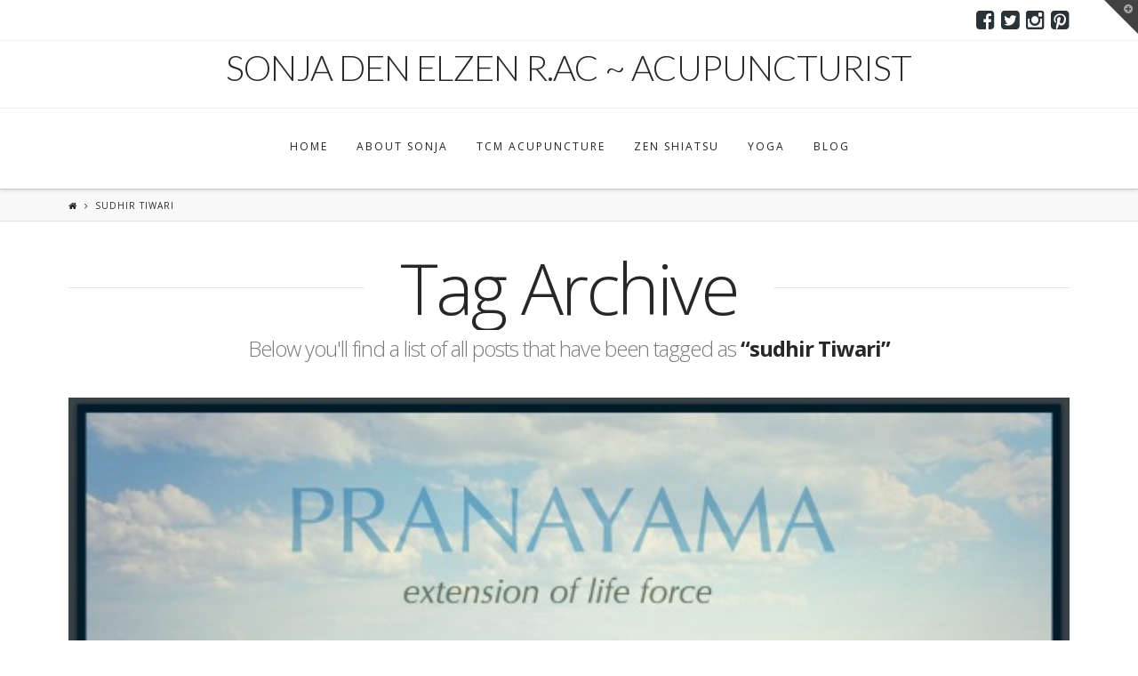

--- FILE ---
content_type: text/html; charset=UTF-8
request_url: https://sonjadenelzen.com/tag/sudhir-tiwari-2/
body_size: 12148
content:





<!DOCTYPE html>
<!--[if IE 9]><html class="no-js ie9" lang="en-US"><![endif]-->
<!--[if gt IE 9]><!--><html class="no-js" lang="en-US"><!--<![endif]-->

<head>
  
<meta charset="UTF-8">
<meta name="viewport" content="width=device-width, initial-scale=1.0">
<title>Sudhir Tiwari | Sonja den Elzen R.Ac ~ Acupuncturist</title>
<link rel="pingback" href="https://sonjadenelzen.com/xmlrpc.php"><meta name='robots' content='max-image-preview:large' />

<!-- All in One SEO Pack 2.2.7.2 by Michael Torbert of Semper Fi Web Design[262,321] -->
<meta name="keywords" itemprop="keywords" content="asana,pranayama,retreats,sudhir tiwari,yoga" />

<link rel="canonical" href="https://sonjadenelzen.com/tag/sudhir-tiwari-2/" />
<!-- /all in one seo pack -->
<link rel='dns-prefetch' href='//assets.pinterest.com' />
<link rel='dns-prefetch' href='//d2oh4tlt9mrke9.cloudfront.net' />
<link rel='dns-prefetch' href='//fonts.googleapis.com' />
<link rel="alternate" type="application/rss+xml" title="Sonja den Elzen R.Ac ~ Acupuncturist &raquo; Feed" href="https://sonjadenelzen.com/feed/" />
<link rel="alternate" type="application/rss+xml" title="Sonja den Elzen R.Ac ~ Acupuncturist &raquo; Comments Feed" href="https://sonjadenelzen.com/comments/feed/" />
<link rel="alternate" type="application/rss+xml" title="Sonja den Elzen R.Ac ~ Acupuncturist &raquo; sudhir Tiwari Tag Feed" href="https://sonjadenelzen.com/tag/sudhir-tiwari-2/feed/" />
<script type="text/javascript">
/* <![CDATA[ */
window._wpemojiSettings = {"baseUrl":"https:\/\/s.w.org\/images\/core\/emoji\/14.0.0\/72x72\/","ext":".png","svgUrl":"https:\/\/s.w.org\/images\/core\/emoji\/14.0.0\/svg\/","svgExt":".svg","source":{"concatemoji":"https:\/\/sonjadenelzen.com\/wp-includes\/js\/wp-emoji-release.min.js?ver=6.4.7"}};
/*! This file is auto-generated */
!function(i,n){var o,s,e;function c(e){try{var t={supportTests:e,timestamp:(new Date).valueOf()};sessionStorage.setItem(o,JSON.stringify(t))}catch(e){}}function p(e,t,n){e.clearRect(0,0,e.canvas.width,e.canvas.height),e.fillText(t,0,0);var t=new Uint32Array(e.getImageData(0,0,e.canvas.width,e.canvas.height).data),r=(e.clearRect(0,0,e.canvas.width,e.canvas.height),e.fillText(n,0,0),new Uint32Array(e.getImageData(0,0,e.canvas.width,e.canvas.height).data));return t.every(function(e,t){return e===r[t]})}function u(e,t,n){switch(t){case"flag":return n(e,"\ud83c\udff3\ufe0f\u200d\u26a7\ufe0f","\ud83c\udff3\ufe0f\u200b\u26a7\ufe0f")?!1:!n(e,"\ud83c\uddfa\ud83c\uddf3","\ud83c\uddfa\u200b\ud83c\uddf3")&&!n(e,"\ud83c\udff4\udb40\udc67\udb40\udc62\udb40\udc65\udb40\udc6e\udb40\udc67\udb40\udc7f","\ud83c\udff4\u200b\udb40\udc67\u200b\udb40\udc62\u200b\udb40\udc65\u200b\udb40\udc6e\u200b\udb40\udc67\u200b\udb40\udc7f");case"emoji":return!n(e,"\ud83e\udef1\ud83c\udffb\u200d\ud83e\udef2\ud83c\udfff","\ud83e\udef1\ud83c\udffb\u200b\ud83e\udef2\ud83c\udfff")}return!1}function f(e,t,n){var r="undefined"!=typeof WorkerGlobalScope&&self instanceof WorkerGlobalScope?new OffscreenCanvas(300,150):i.createElement("canvas"),a=r.getContext("2d",{willReadFrequently:!0}),o=(a.textBaseline="top",a.font="600 32px Arial",{});return e.forEach(function(e){o[e]=t(a,e,n)}),o}function t(e){var t=i.createElement("script");t.src=e,t.defer=!0,i.head.appendChild(t)}"undefined"!=typeof Promise&&(o="wpEmojiSettingsSupports",s=["flag","emoji"],n.supports={everything:!0,everythingExceptFlag:!0},e=new Promise(function(e){i.addEventListener("DOMContentLoaded",e,{once:!0})}),new Promise(function(t){var n=function(){try{var e=JSON.parse(sessionStorage.getItem(o));if("object"==typeof e&&"number"==typeof e.timestamp&&(new Date).valueOf()<e.timestamp+604800&&"object"==typeof e.supportTests)return e.supportTests}catch(e){}return null}();if(!n){if("undefined"!=typeof Worker&&"undefined"!=typeof OffscreenCanvas&&"undefined"!=typeof URL&&URL.createObjectURL&&"undefined"!=typeof Blob)try{var e="postMessage("+f.toString()+"("+[JSON.stringify(s),u.toString(),p.toString()].join(",")+"));",r=new Blob([e],{type:"text/javascript"}),a=new Worker(URL.createObjectURL(r),{name:"wpTestEmojiSupports"});return void(a.onmessage=function(e){c(n=e.data),a.terminate(),t(n)})}catch(e){}c(n=f(s,u,p))}t(n)}).then(function(e){for(var t in e)n.supports[t]=e[t],n.supports.everything=n.supports.everything&&n.supports[t],"flag"!==t&&(n.supports.everythingExceptFlag=n.supports.everythingExceptFlag&&n.supports[t]);n.supports.everythingExceptFlag=n.supports.everythingExceptFlag&&!n.supports.flag,n.DOMReady=!1,n.readyCallback=function(){n.DOMReady=!0}}).then(function(){return e}).then(function(){var e;n.supports.everything||(n.readyCallback(),(e=n.source||{}).concatemoji?t(e.concatemoji):e.wpemoji&&e.twemoji&&(t(e.twemoji),t(e.wpemoji)))}))}((window,document),window._wpemojiSettings);
/* ]]> */
</script>
<link rel='stylesheet' id='pinterest-pin-it-button-plugin-styles-css' href='https://sonjadenelzen.com/wp-content/plugins/pinterest-pin-it-button/css/public.css?ver=2.1.0.1' type='text/css' media='all' />
<style id='wp-emoji-styles-inline-css' type='text/css'>

	img.wp-smiley, img.emoji {
		display: inline !important;
		border: none !important;
		box-shadow: none !important;
		height: 1em !important;
		width: 1em !important;
		margin: 0 0.07em !important;
		vertical-align: -0.1em !important;
		background: none !important;
		padding: 0 !important;
	}
</style>
<link rel='stylesheet' id='wp-block-library-css' href='https://sonjadenelzen.com/wp-includes/css/dist/block-library/style.min.css?ver=6.4.7' type='text/css' media='all' />
<style id='classic-theme-styles-inline-css' type='text/css'>
/*! This file is auto-generated */
.wp-block-button__link{color:#fff;background-color:#32373c;border-radius:9999px;box-shadow:none;text-decoration:none;padding:calc(.667em + 2px) calc(1.333em + 2px);font-size:1.125em}.wp-block-file__button{background:#32373c;color:#fff;text-decoration:none}
</style>
<style id='global-styles-inline-css' type='text/css'>
body{--wp--preset--color--black: #000000;--wp--preset--color--cyan-bluish-gray: #abb8c3;--wp--preset--color--white: #ffffff;--wp--preset--color--pale-pink: #f78da7;--wp--preset--color--vivid-red: #cf2e2e;--wp--preset--color--luminous-vivid-orange: #ff6900;--wp--preset--color--luminous-vivid-amber: #fcb900;--wp--preset--color--light-green-cyan: #7bdcb5;--wp--preset--color--vivid-green-cyan: #00d084;--wp--preset--color--pale-cyan-blue: #8ed1fc;--wp--preset--color--vivid-cyan-blue: #0693e3;--wp--preset--color--vivid-purple: #9b51e0;--wp--preset--gradient--vivid-cyan-blue-to-vivid-purple: linear-gradient(135deg,rgba(6,147,227,1) 0%,rgb(155,81,224) 100%);--wp--preset--gradient--light-green-cyan-to-vivid-green-cyan: linear-gradient(135deg,rgb(122,220,180) 0%,rgb(0,208,130) 100%);--wp--preset--gradient--luminous-vivid-amber-to-luminous-vivid-orange: linear-gradient(135deg,rgba(252,185,0,1) 0%,rgba(255,105,0,1) 100%);--wp--preset--gradient--luminous-vivid-orange-to-vivid-red: linear-gradient(135deg,rgba(255,105,0,1) 0%,rgb(207,46,46) 100%);--wp--preset--gradient--very-light-gray-to-cyan-bluish-gray: linear-gradient(135deg,rgb(238,238,238) 0%,rgb(169,184,195) 100%);--wp--preset--gradient--cool-to-warm-spectrum: linear-gradient(135deg,rgb(74,234,220) 0%,rgb(151,120,209) 20%,rgb(207,42,186) 40%,rgb(238,44,130) 60%,rgb(251,105,98) 80%,rgb(254,248,76) 100%);--wp--preset--gradient--blush-light-purple: linear-gradient(135deg,rgb(255,206,236) 0%,rgb(152,150,240) 100%);--wp--preset--gradient--blush-bordeaux: linear-gradient(135deg,rgb(254,205,165) 0%,rgb(254,45,45) 50%,rgb(107,0,62) 100%);--wp--preset--gradient--luminous-dusk: linear-gradient(135deg,rgb(255,203,112) 0%,rgb(199,81,192) 50%,rgb(65,88,208) 100%);--wp--preset--gradient--pale-ocean: linear-gradient(135deg,rgb(255,245,203) 0%,rgb(182,227,212) 50%,rgb(51,167,181) 100%);--wp--preset--gradient--electric-grass: linear-gradient(135deg,rgb(202,248,128) 0%,rgb(113,206,126) 100%);--wp--preset--gradient--midnight: linear-gradient(135deg,rgb(2,3,129) 0%,rgb(40,116,252) 100%);--wp--preset--font-size--small: 13px;--wp--preset--font-size--medium: 20px;--wp--preset--font-size--large: 36px;--wp--preset--font-size--x-large: 42px;--wp--preset--spacing--20: 0.44rem;--wp--preset--spacing--30: 0.67rem;--wp--preset--spacing--40: 1rem;--wp--preset--spacing--50: 1.5rem;--wp--preset--spacing--60: 2.25rem;--wp--preset--spacing--70: 3.38rem;--wp--preset--spacing--80: 5.06rem;--wp--preset--shadow--natural: 6px 6px 9px rgba(0, 0, 0, 0.2);--wp--preset--shadow--deep: 12px 12px 50px rgba(0, 0, 0, 0.4);--wp--preset--shadow--sharp: 6px 6px 0px rgba(0, 0, 0, 0.2);--wp--preset--shadow--outlined: 6px 6px 0px -3px rgba(255, 255, 255, 1), 6px 6px rgba(0, 0, 0, 1);--wp--preset--shadow--crisp: 6px 6px 0px rgba(0, 0, 0, 1);}:where(.is-layout-flex){gap: 0.5em;}:where(.is-layout-grid){gap: 0.5em;}body .is-layout-flow > .alignleft{float: left;margin-inline-start: 0;margin-inline-end: 2em;}body .is-layout-flow > .alignright{float: right;margin-inline-start: 2em;margin-inline-end: 0;}body .is-layout-flow > .aligncenter{margin-left: auto !important;margin-right: auto !important;}body .is-layout-constrained > .alignleft{float: left;margin-inline-start: 0;margin-inline-end: 2em;}body .is-layout-constrained > .alignright{float: right;margin-inline-start: 2em;margin-inline-end: 0;}body .is-layout-constrained > .aligncenter{margin-left: auto !important;margin-right: auto !important;}body .is-layout-constrained > :where(:not(.alignleft):not(.alignright):not(.alignfull)){max-width: var(--wp--style--global--content-size);margin-left: auto !important;margin-right: auto !important;}body .is-layout-constrained > .alignwide{max-width: var(--wp--style--global--wide-size);}body .is-layout-flex{display: flex;}body .is-layout-flex{flex-wrap: wrap;align-items: center;}body .is-layout-flex > *{margin: 0;}body .is-layout-grid{display: grid;}body .is-layout-grid > *{margin: 0;}:where(.wp-block-columns.is-layout-flex){gap: 2em;}:where(.wp-block-columns.is-layout-grid){gap: 2em;}:where(.wp-block-post-template.is-layout-flex){gap: 1.25em;}:where(.wp-block-post-template.is-layout-grid){gap: 1.25em;}.has-black-color{color: var(--wp--preset--color--black) !important;}.has-cyan-bluish-gray-color{color: var(--wp--preset--color--cyan-bluish-gray) !important;}.has-white-color{color: var(--wp--preset--color--white) !important;}.has-pale-pink-color{color: var(--wp--preset--color--pale-pink) !important;}.has-vivid-red-color{color: var(--wp--preset--color--vivid-red) !important;}.has-luminous-vivid-orange-color{color: var(--wp--preset--color--luminous-vivid-orange) !important;}.has-luminous-vivid-amber-color{color: var(--wp--preset--color--luminous-vivid-amber) !important;}.has-light-green-cyan-color{color: var(--wp--preset--color--light-green-cyan) !important;}.has-vivid-green-cyan-color{color: var(--wp--preset--color--vivid-green-cyan) !important;}.has-pale-cyan-blue-color{color: var(--wp--preset--color--pale-cyan-blue) !important;}.has-vivid-cyan-blue-color{color: var(--wp--preset--color--vivid-cyan-blue) !important;}.has-vivid-purple-color{color: var(--wp--preset--color--vivid-purple) !important;}.has-black-background-color{background-color: var(--wp--preset--color--black) !important;}.has-cyan-bluish-gray-background-color{background-color: var(--wp--preset--color--cyan-bluish-gray) !important;}.has-white-background-color{background-color: var(--wp--preset--color--white) !important;}.has-pale-pink-background-color{background-color: var(--wp--preset--color--pale-pink) !important;}.has-vivid-red-background-color{background-color: var(--wp--preset--color--vivid-red) !important;}.has-luminous-vivid-orange-background-color{background-color: var(--wp--preset--color--luminous-vivid-orange) !important;}.has-luminous-vivid-amber-background-color{background-color: var(--wp--preset--color--luminous-vivid-amber) !important;}.has-light-green-cyan-background-color{background-color: var(--wp--preset--color--light-green-cyan) !important;}.has-vivid-green-cyan-background-color{background-color: var(--wp--preset--color--vivid-green-cyan) !important;}.has-pale-cyan-blue-background-color{background-color: var(--wp--preset--color--pale-cyan-blue) !important;}.has-vivid-cyan-blue-background-color{background-color: var(--wp--preset--color--vivid-cyan-blue) !important;}.has-vivid-purple-background-color{background-color: var(--wp--preset--color--vivid-purple) !important;}.has-black-border-color{border-color: var(--wp--preset--color--black) !important;}.has-cyan-bluish-gray-border-color{border-color: var(--wp--preset--color--cyan-bluish-gray) !important;}.has-white-border-color{border-color: var(--wp--preset--color--white) !important;}.has-pale-pink-border-color{border-color: var(--wp--preset--color--pale-pink) !important;}.has-vivid-red-border-color{border-color: var(--wp--preset--color--vivid-red) !important;}.has-luminous-vivid-orange-border-color{border-color: var(--wp--preset--color--luminous-vivid-orange) !important;}.has-luminous-vivid-amber-border-color{border-color: var(--wp--preset--color--luminous-vivid-amber) !important;}.has-light-green-cyan-border-color{border-color: var(--wp--preset--color--light-green-cyan) !important;}.has-vivid-green-cyan-border-color{border-color: var(--wp--preset--color--vivid-green-cyan) !important;}.has-pale-cyan-blue-border-color{border-color: var(--wp--preset--color--pale-cyan-blue) !important;}.has-vivid-cyan-blue-border-color{border-color: var(--wp--preset--color--vivid-cyan-blue) !important;}.has-vivid-purple-border-color{border-color: var(--wp--preset--color--vivid-purple) !important;}.has-vivid-cyan-blue-to-vivid-purple-gradient-background{background: var(--wp--preset--gradient--vivid-cyan-blue-to-vivid-purple) !important;}.has-light-green-cyan-to-vivid-green-cyan-gradient-background{background: var(--wp--preset--gradient--light-green-cyan-to-vivid-green-cyan) !important;}.has-luminous-vivid-amber-to-luminous-vivid-orange-gradient-background{background: var(--wp--preset--gradient--luminous-vivid-amber-to-luminous-vivid-orange) !important;}.has-luminous-vivid-orange-to-vivid-red-gradient-background{background: var(--wp--preset--gradient--luminous-vivid-orange-to-vivid-red) !important;}.has-very-light-gray-to-cyan-bluish-gray-gradient-background{background: var(--wp--preset--gradient--very-light-gray-to-cyan-bluish-gray) !important;}.has-cool-to-warm-spectrum-gradient-background{background: var(--wp--preset--gradient--cool-to-warm-spectrum) !important;}.has-blush-light-purple-gradient-background{background: var(--wp--preset--gradient--blush-light-purple) !important;}.has-blush-bordeaux-gradient-background{background: var(--wp--preset--gradient--blush-bordeaux) !important;}.has-luminous-dusk-gradient-background{background: var(--wp--preset--gradient--luminous-dusk) !important;}.has-pale-ocean-gradient-background{background: var(--wp--preset--gradient--pale-ocean) !important;}.has-electric-grass-gradient-background{background: var(--wp--preset--gradient--electric-grass) !important;}.has-midnight-gradient-background{background: var(--wp--preset--gradient--midnight) !important;}.has-small-font-size{font-size: var(--wp--preset--font-size--small) !important;}.has-medium-font-size{font-size: var(--wp--preset--font-size--medium) !important;}.has-large-font-size{font-size: var(--wp--preset--font-size--large) !important;}.has-x-large-font-size{font-size: var(--wp--preset--font-size--x-large) !important;}
.wp-block-navigation a:where(:not(.wp-element-button)){color: inherit;}
:where(.wp-block-post-template.is-layout-flex){gap: 1.25em;}:where(.wp-block-post-template.is-layout-grid){gap: 1.25em;}
:where(.wp-block-columns.is-layout-flex){gap: 2em;}:where(.wp-block-columns.is-layout-grid){gap: 2em;}
.wp-block-pullquote{font-size: 1.5em;line-height: 1.6;}
</style>
<link rel='stylesheet' id='abg-rp-style-css' href='https://sonjadenelzen.com/wp-content/plugins/abg-rich-pins/css/abg-rp-style.css?ver=6.4.7' type='text/css' media='all' />
<link rel='stylesheet' id='cptch_stylesheet-css' href='https://sonjadenelzen.com/wp-content/plugins/captcha/css/style.css?ver=6.4.7' type='text/css' media='all' />
<link rel='stylesheet' id='pdf-buttons-css' href='https://sonjadenelzen.com/wp-content/plugins/pdfcatalog/buttons.css?ver=6.4.7' type='text/css' media='all' />
<link rel='stylesheet' id='pinterestRSScss-css' href='https://sonjadenelzen.com/wp-content/plugins/pinterest-rss-widget/style.css?ver=6.4.7' type='text/css' media='all' />
<link rel='stylesheet' id='x-child-css' href='https://sonjadenelzen.com/wp-content/themes/x-child-integrity-light/style.css?ver=4.0.6' type='text/css' media='all' />
<link rel='stylesheet' id='x-woocommerce-css' href='https://sonjadenelzen.com/wp-content/themes/x/framework/css/site/woocommerce/integrity-light.css?ver=4.0.6' type='text/css' media='all' />
<link rel='stylesheet' id='x-font-custom-css' href='//fonts.googleapis.com/css?family=Open+Sans%3A300%2C300italic%2C700%2C700italic%7COpen+Sans%3A400%7COpen+Sans%3A300%7CLato%3A300&#038;subset=latin%2Clatin-ext&#038;ver=4.0.6' type='text/css' media='all' />
<script type="text/javascript" src="https://sonjadenelzen.com/wp-includes/js/jquery/jquery.min.js?ver=3.7.1" id="jquery-core-js"></script>
<script type="text/javascript" src="https://sonjadenelzen.com/wp-includes/js/jquery/jquery-migrate.min.js?ver=3.4.1" id="jquery-migrate-js"></script>
<script type="text/javascript" src="https://sonjadenelzen.com/wp-content/plugins/pinterest-rss-widget/jquery.nailthumb.1.0.min.js?ver=6.4.7" id="pinterestRSSjs-js"></script>
<script type="text/javascript" id="wc-add-to-cart-js-extra">
/* <![CDATA[ */
var wc_add_to_cart_params = {"ajax_url":"\/wp-admin\/admin-ajax.php","wc_ajax_url":"\/tag\/sudhir-tiwari-2\/?wc-ajax=%%endpoint%%","i18n_view_cart":"View Cart","cart_url":"https:\/\/sonjadenelzen.com\/cart\/","is_cart":"","cart_redirect_after_add":"yes"};
/* ]]> */
</script>
<script type="text/javascript" src="//sonjadenelzen.com/wp-content/plugins/woocommerce/assets/js/frontend/add-to-cart.min.js?ver=2.5.5" id="wc-add-to-cart-js"></script>
<script type="text/javascript" src="https://sonjadenelzen.com/wp-content/plugins/js_composer/assets/js/vendors/woocommerce-add-to-cart.js?ver=4.6.1" id="vc_woocommerce-add-to-cart-js-js"></script>
<script type="text/javascript" src="https://sonjadenelzen.com/wp-content/themes/x/framework/js/dist/site/x-head.min.js?ver=4.0.6" id="x-site-head-js"></script>
<script type="text/javascript" src="https://sonjadenelzen.com/wp-content/plugins/x-shortcodes/js/dist/site/x-shortcodes-head.min.js?ver=3.0.4" id="x-shortcodes-site-head-js"></script>
<script type="text/javascript" src="https://sonjadenelzen.com/wp-content/plugins/abg-rich-pins/js/abg-rich-pins.js?ver=6.4.7" id="abg-rp-script-js"></script>
<link rel="https://api.w.org/" href="https://sonjadenelzen.com/wp-json/" /><link rel="alternate" type="application/json" href="https://sonjadenelzen.com/wp-json/wp/v2/tags/293" /><meta property="og:site_name" content="Sonja den Elzen R.Ac ~ Acupuncturist"><meta property="og:title" content="Finding My Center Through Pranayama"><meta property="og:description" content="peace in our bodies, peace in our minds, peace in our spirits"><meta property="og:image" content="https://sonjadenelzen.com/wp-content/uploads/2014/10/pranayama-benefits.jpg"><meta property="og:url" content="https://sonjadenelzen.com/finding-my-center-through-pranayama/"><meta property="og:type" content="website"><meta property="og:site_name" content="Zen Nomad" />
<meta name="generator" content="Powered by Visual Composer - drag and drop page builder for WordPress."/>
<!--[if IE 8]><link rel="stylesheet" type="text/css" href="https://sonjadenelzen.com/wp-content/plugins/js_composer/assets/css/vc-ie8.css" media="screen"><![endif]-->
<!-- BEGIN GADWP v4.9.3.2 Universal Tracking - https://deconf.com/google-analytics-dashboard-wordpress/ -->
<script>
  (function(i,s,o,g,r,a,m){i['GoogleAnalyticsObject']=r;i[r]=i[r]||function(){
  (i[r].q=i[r].q||[]).push(arguments)},i[r].l=1*new Date();a=s.createElement(o),
  m=s.getElementsByTagName(o)[0];a.async=1;a.src=g;m.parentNode.insertBefore(a,m)
  })(window,document,'script','//www.google-analytics.com/analytics.js','ga');
  ga('create', 'UA-69801366-1', 'auto');
  ga('send', 'pageview');
</script>

<!-- END GADWP Universal Tracking -->

<noscript><style> .wpb_animate_when_almost_visible { opacity: 1; }</style></noscript><style id="x-customizer-css-output" type="text/css">a,h1 a:hover,h2 a:hover,h3 a:hover,h4 a:hover,h5 a:hover,h6 a:hover,.x-topbar .p-info a:hover,.x-breadcrumb-wrap a:hover,.widget ul li a:hover,.widget ol li a:hover,.widget.widget_text ul li a,.widget.widget_text ol li a,.widget_nav_menu .current-menu-item > a,.x-widgetbar .widget ul li a:hover,.x-accordion-heading .x-accordion-toggle:hover,.x-comment-author a:hover,.x-comment-time:hover,.x-recent-posts a:hover .h-recent-posts{color:#293337;}a:hover,.widget.widget_text ul li a:hover,.widget.widget_text ol li a:hover,.x-twitter-widget ul li a:hover{color:#bbbbbb;}.woocommerce .price > .amount,.woocommerce .price > ins > .amount,.woocommerce-page .price > .amount,.woocommerce-page .price > ins > .amount,.woocommerce .star-rating:before,.woocommerce-page .star-rating:before,.woocommerce .star-rating span:before,.woocommerce-page .star-rating span:before,.woocommerce li.product .entry-header h3 a:hover,.woocommerce-page li.product .entry-header h3 a:hover{color:#293337;}.rev_slider_wrapper,a.x-img-thumbnail:hover,.x-slider-container.below,.page-template-template-blank-3-php .x-slider-container.above,.page-template-template-blank-6-php .x-slider-container.above{border-color:#293337;}.entry-thumb:before,.pagination span.current,.flex-direction-nav a,.flex-control-nav a:hover,.flex-control-nav a.flex-active,.mejs-time-current,.x-dropcap,.x-skill-bar .bar,.x-pricing-column.featured h2,.h-comments-title small,.x-entry-share .x-share:hover,.x-highlight,.x-recent-posts .x-recent-posts-img:after{background-color:#293337;}.woocommerce .onsale,.woocommerce-page .onsale,.widget_price_filter .ui-slider .ui-slider-range{background-color:#293337;}.x-nav-tabs > .active > a,.x-nav-tabs > .active > a:hover{box-shadow:inset 0 3px 0 0 #293337;}.x-main{width:69.536945%;}.x-sidebar{width:25.536945%;}.x-topbar .p-info,.x-topbar .p-info a,.x-navbar .desktop .x-nav > li > a,.x-navbar .desktop .sub-menu a,.x-navbar .mobile .x-nav li > a,.x-breadcrumb-wrap a,.x-breadcrumbs .delimiter{color:#212121;}.x-navbar .desktop .x-nav > li > a:hover,.x-navbar .desktop .x-nav > .x-active > a,.x-navbar .desktop .x-nav > .current-menu-item > a,.x-navbar .desktop .sub-menu a:hover,.x-navbar .desktop .sub-menu .x-active > a,.x-navbar .desktop .sub-menu .current-menu-item > a,.x-navbar .desktop .x-nav .x-megamenu > .sub-menu > li > a,.x-navbar .mobile .x-nav li > a:hover,.x-navbar .mobile .x-nav .x-active > a,.x-navbar .mobile .x-nav .current-menu-item > a{color:#a3a3a3;}.x-navbar .desktop .x-nav > li > a:hover,.x-navbar .desktop .x-nav > .x-active > a,.x-navbar .desktop .x-nav > .current-menu-item > a{box-shadow:inset 0 4px 0 0 #293337;}.x-navbar .desktop .x-nav > li > a{height:90px;padding-top:37px;}.x-navbar-fixed-top-active .x-navbar-wrap{margin-bottom:1px;}.x-navbar .desktop .x-nav > li ul{top:75px;;}.x-colophon.top,.x-colophon.bottom{border-top:1px solid #e0e0e0;border-top:1px solid rgba(0,0,0,0.085);background-color:transparent;box-shadow:inset 0 1px 0 0 rgba(255,255,255,0.8);}.x-comment-author,.x-comment-time,.comment-form-author label,.comment-form-email label,.comment-form-url label,.comment-form-rating label,.comment-form-comment label,.widget_calendar #wp-calendar caption,.widget.widget_rss li .rsswidget{font-family:Open Sans;font-weight:300;}.p-landmark-sub,.p-meta,input,button,select,textarea{font-family:Open Sans;}@media (max-width:979px){.x-navbar-fixed-top-active .x-navbar-wrap{margin-bottom:0;}.x-widgetbar{left:0;right:0;}}body{font-size:20px;font-style:normal;font-weight:300;background-color:#ffffff;}a:focus,select:focus,input[type="file"]:focus,input[type="radio"]:focus,input[type="submit"]:focus,input[type="checkbox"]:focus{outline:thin dotted #333;outline:5px auto #293337;outline-offset:-1px;}h1,h2,h3,h4,h5,h6,.h1,.h2,.h3,.h4,.h5,.h6{font-style:normal;font-weight:300;letter-spacing:-1px;}.w-h{font-weight:300 !important;}.x-container.width{width:88%;}.x-container.max{max-width:1200px;}.x-main.full{float:none;display:block;width:auto;}@media (max-width:979px){.x-main.full,.x-main.left,.x-main.right,.x-sidebar.left,.x-sidebar.right{float:none;display:block;width:auto !important;}}.entry-header,.entry-content{font-size:20px;}.x-brand{font-style:normal;font-weight:300;letter-spacing:-1px;text-transform:uppercase;}.x-brand img{width:250px;}body,input,button,select,textarea{font-family:"Open Sans","Helvetica Neue",Helvetica,sans-serif;}h1,h2,h3,h4,h5,h6,.h1,.h2,.h3,.h4,.h5,.h6{font-family:"Open Sans","Helvetica Neue",Helvetica,sans-serif;}.x-brand{font-family:"Lato","Helvetica Neue",Helvetica,sans-serif;}.x-navbar .x-nav > li > a{font-family:"Open Sans","Helvetica Neue",Helvetica,sans-serif;}.x-btn-widgetbar{border-top-color:#424242;border-right-color:#424242;}.x-btn-widgetbar:hover{border-top-color:#848484;border-right-color:#848484;}.x-navbar{font-size:12px;}body.x-navbar-fixed-top-active .x-navbar-wrap{height:90px;}.x-navbar-inner{min-height:90px;}.x-logobar-inner{padding-top:10px;padding-bottom:20px;}.x-brand{font-size:40px;font-size:4rem;}.x-navbar .x-brand{margin-top:22px;}.x-navbar .x-nav-wrap .x-nav > li > a{font-style:normal;font-weight:400;letter-spacing:2px;text-transform:uppercase;}.x-navbar .desktop .x-nav > li > a:not(.x-btn-navbar-woocommerce){padding-left:17px;padding-right:17px;}.x-navbar .desktop .x-nav > li > a > span{margin-right:-2px;}.x-btn-navbar{margin-top:19px;;}.x-btn-navbar,.x-btn-navbar.collapsed{font-size:24px;}@media (max-width:979px){body.x-navbar-fixed-top-active .x-navbar-wrap{height:auto;}}.x-btn,.button,[type="submit"]{color:#fff;border-color:#052833;background-color:#bbbbbb;margin-bottom:0.25em;text-shadow:0 0.075em 0.075em rgba(0,0,0,0.5);box-shadow:0 0.25em 0 0 #293337,0 4px 9px rgba(0,0,0,0.75);border-radius:0.25em;}.x-btn:hover,.button:hover,[type="submit"]:hover{color:#fff;border-color:#052833;background-color:#293337;margin-bottom:0.25em;text-shadow:0 0.075em 0.075em rgba(0,0,0,0.5);box-shadow:0 0.25em 0 0 #bbbbbb,0 4px 9px rgba(0,0,0,0.75);}.x-btn.x-btn-real,.x-btn.x-btn-real:hover{margin-bottom:0.25em;text-shadow:0 0.075em 0.075em rgba(0,0,0,0.65);}.x-btn.x-btn-real{box-shadow:0 0.25em 0 0 #293337,0 4px 9px rgba(0,0,0,0.75);}.x-btn.x-btn-real:hover{box-shadow:0 0.25em 0 0 #bbbbbb,0 4px 9px rgba(0,0,0,0.75);}.x-btn.x-btn-flat,.x-btn.x-btn-flat:hover{margin-bottom:0;text-shadow:0 0.075em 0.075em rgba(0,0,0,0.65);box-shadow:none;}.x-btn.x-btn-transparent,.x-btn.x-btn-transparent:hover{margin-bottom:0;border-width:3px;text-shadow:none;text-transform:uppercase;background-color:transparent;box-shadow:none;}.h-widget:before,.x-flickr-widget .h-widget:before,.x-dribbble-widget .h-widget:before{position:relative;font-weight:normal;font-style:normal;line-height:1;text-decoration:inherit;-webkit-font-smoothing:antialiased;speak:none;}.h-widget:before{padding-right:0.4em;font-family:"fontawesome";}.x-flickr-widget .h-widget:before,.x-dribbble-widget .h-widget:before{top:0.025em;padding-right:0.35em;font-family:"foundationsocial";font-size:0.785em;}.widget_archive .h-widget:before{content:"\f040";top:-0.045em;font-size:0.925em;}.widget_calendar .h-widget:before{content:"\f073";top:-0.0825em;font-size:0.85em;}.widget_categories .h-widget:before,.widget_product_categories .h-widget:before{content:"\f02e";font-size:0.95em;}.widget_nav_menu .h-widget:before,.widget_layered_nav .h-widget:before{content:"\f0c9";}.widget_meta .h-widget:before{content:"\f0fe";top:-0.065em;font-size:0.895em;}.widget_pages .h-widget:before{content:"\f0f6";top:-0.065em;font-size:0.85em;}.widget_recent_reviews .h-widget:before,.widget_recent_comments .h-widget:before{content:"\f086";top:-0.065em;font-size:0.895em;}.widget_recent_entries .h-widget:before{content:"\f02d";top:-0.045em;font-size:0.875em;}.widget_rss .h-widget:before{content:"\f09e";padding-right:0.2em;}.widget_search .h-widget:before,.widget_product_search .h-widget:before{content:"\f0a4";top:-0.075em;font-size:0.85em;}.widget_tag_cloud .h-widget:before,.widget_product_tag_cloud .h-widget:before{content:"\f02c";font-size:0.925em;}.widget_text .h-widget:before{content:"\f054";padding-right:0.4em;font-size:0.925em;}.x-dribbble-widget .h-widget:before{content:"\f009";}.x-flickr-widget .h-widget:before{content:"\f010";padding-right:0.35em;}.widget_best_sellers .h-widget:before{content:"\f091";top:-0.0975em;font-size:0.815em;}.widget_shopping_cart .h-widget:before{content:"\f07a";top:-0.05em;font-size:0.945em;}.widget_products .h-widget:before{content:"\f0f2";top:-0.05em;font-size:0.945em;}.widget_featured_products .h-widget:before{content:"\f0a3";}.widget_layered_nav_filters .h-widget:before{content:"\f046";top:1px;}.widget_onsale .h-widget:before{content:"\f02b";font-size:0.925em;}.widget_price_filter .h-widget:before{content:"\f0d6";font-size:1.025em;}.widget_random_products .h-widget:before{content:"\f074";font-size:0.925em;}.widget_recently_viewed_products .h-widget:before{content:"\f06e";}.widget_recent_products .h-widget:before{content:"\f08d";top:-0.035em;font-size:0.9em;}.widget_top_rated_products .h-widget:before{content:"\f075";top:-0.145em;font-size:0.885em;}.widget_best_sellers ul li a img,.widget_shopping_cart ul li a img,.widget_products ul li a img,.widget_featured_products ul li a img,.widget_onsale ul li a img,.widget_random_products ul li a img,.widget_recently_viewed_products ul li a img,.widget_recent_products ul li a img,.widget_recent_reviews ul li a img,.widget_top_rated_products ul li a img{float:right;margin-left:0.65em;margin-right:0;}</style>
    <style id="x-customizer-css-custom" type="text/css">
      .home-tab-img {
  display: block;
  margin-left: auto;
  margin-right: auto;
}
.collapse.in {
height: auto!important;
}

@media all and min-width:300px) {
	form#chimpy_popup_2 {
		top: 10%!important;
		z-index: 99999999999999;
	}
}


body .chimpy_popup_content #chimpy_popup_2 {
	top: 0%!important;
	z-index: 99999999999999999999999999999999999999999;
}

    </style>

  </head>

<body class="archive tag tag-sudhir-tiwari-2 tag-293 x-integrity x-integrity-light x-navbar-fixed-top-active x-full-width-layout-active x-full-width-active x-archive-standard-active wpb-js-composer js-comp-ver-4.6.1 vc_responsive x-v4_0_6 x-child-theme-active x-shortcodes-v3_0_4">

  
  <div id="top" class="site">

  
  
  <header class="masthead masthead-stacked" role="banner">
    

  <div class="x-topbar">
    <div class="x-topbar-inner x-container max width">
            <div class="x-social-global"><a href="https://www.facebook.com/SonjaYogaWellnessLifestyle" class="facebook" title="Facebook" target="_blank"><i class="x-icon-facebook-square" data-x-icon="&#xf082;"></i></a><a href="https://twitter.com/sonjadenelzen" class="twitter" title="Twitter" target="_blank"><i class="x-icon-twitter-square" data-x-icon="&#xf081;"></i></a><a href="http://instagram.com/sonjadenelzen" class="instagram" title="Instagram" target="_blank"><i class="x-icon-instagram" data-x-icon="&#xf16d;"></i></a><a href="http://pinterest.com/zennomad/" class="pinterest" title="Pinterest" target="_blank"><i class="x-icon-pinterest-square" data-x-icon="&#xf0d3;"></i></a></div>    </div>
  </div>

    

  <div class="x-logobar">
    <div class="x-logobar-inner">
      <div class="x-container max width">
        

<a href="https://sonjadenelzen.com/" class="x-brand text" title="peace in our bodies, peace in our minds, peace in our spirits">
  Sonja den Elzen R.Ac ~ Acupuncturist</a>      </div>
    </div>
  </div>

  <div class="x-navbar-wrap">
    <div class="x-navbar">
      <div class="x-navbar-inner">
        <div class="x-container max width">
          
<a href="#" class="x-btn-navbar collapsed" data-toggle="collapse" data-target=".x-nav-wrap.mobile">
  <i class="x-icon-bars" data-x-icon="&#xf0c9;"></i>
  <span class="visually-hidden">Navigation</span>
</a>

<nav class="x-nav-wrap desktop" role="navigation">
  <ul id="menu-main-navigation" class="x-nav"><li id="menu-item-8121" class="menu-item menu-item-type-post_type menu-item-object-page menu-item-home menu-item-8121"><a href="https://sonjadenelzen.com/"><span>Home</span></a></li>
<li id="menu-item-9914" class="menu-item menu-item-type-post_type menu-item-object-page menu-item-9914"><a href="https://sonjadenelzen.com/about/"><span>About Sonja</span></a></li>
<li id="menu-item-9900" class="menu-item menu-item-type-post_type menu-item-object-page menu-item-9900"><a href="https://sonjadenelzen.com/acupuncture/"><span>TCM Acupuncture</span></a></li>
<li id="menu-item-6902" class="menu-item menu-item-type-post_type menu-item-object-page menu-item-6902"><a href="https://sonjadenelzen.com/zen-shiatsu/"><span>Zen Shiatsu</span></a></li>
<li id="menu-item-9716" class="menu-item menu-item-type-post_type menu-item-object-page menu-item-9716"><a href="https://sonjadenelzen.com/yoga/"><span>Yoga</span></a></li>
<li id="menu-item-6911" class="menu-item menu-item-type-custom menu-item-object-custom menu-item-6911"><a title="Blog" href="http://sonjadenelzen.com/blog"><span>Blog</span></a></li>
</ul></nav>

<div class="x-nav-wrap mobile collapse">
  <ul id="menu-main-navigation-1" class="x-nav"><li class="menu-item menu-item-type-post_type menu-item-object-page menu-item-home menu-item-8121"><a href="https://sonjadenelzen.com/"><span>Home</span></a></li>
<li class="menu-item menu-item-type-post_type menu-item-object-page menu-item-9914"><a href="https://sonjadenelzen.com/about/"><span>About Sonja</span></a></li>
<li class="menu-item menu-item-type-post_type menu-item-object-page menu-item-9900"><a href="https://sonjadenelzen.com/acupuncture/"><span>TCM Acupuncture</span></a></li>
<li class="menu-item menu-item-type-post_type menu-item-object-page menu-item-6902"><a href="https://sonjadenelzen.com/zen-shiatsu/"><span>Zen Shiatsu</span></a></li>
<li class="menu-item menu-item-type-post_type menu-item-object-page menu-item-9716"><a href="https://sonjadenelzen.com/yoga/"><span>Yoga</span></a></li>
<li class="menu-item menu-item-type-custom menu-item-object-custom menu-item-6911"><a title="Blog" href="http://sonjadenelzen.com/blog"><span>Blog</span></a></li>
</ul></div>        </div>
      </div>
    </div>
  </div>

    
  
    <div class="x-breadcrumb-wrap">
      <div class="x-container max width">

        <div class="x-breadcrumbs"><a href="https://sonjadenelzen.com"><span class="home"><i class="x-icon-home" data-x-icon="&#xf015;"></i></span></a> <span class="delimiter"><i class="x-icon-angle-right" data-x-icon="&#xf105;"></i></span> <span class="current">sudhir Tiwari</span></div>
        
      </div>
    </div>

    </header>

    

  
  <header class="x-header-landmark x-container max width">
    <h1 class="h-landmark"><span>Tag Archive</span></h1>
    <p class="p-landmark-sub"><span>Below you'll find a list of all posts that have been tagged as <strong>&ldquo;sudhir Tiwari&rdquo;</strong></span></p>
  </header>


  <div class="x-container max width offset">
    <div class="x-main full" role="main">

      

            
<article id="post-8637" class="post-8637 post type-post status-publish format-standard has-post-thumbnail hentry category-downward-dog-studios category-meditation category-pranayama category-sudhir-tiwari category-teachers tag-asana tag-pranayama-2 tag-retreats tag-sudhir-tiwari-2 tag-yoga">
  <div class="entry-featured">
    <a href="https://sonjadenelzen.com/finding-my-center-through-pranayama/" class="entry-thumb" title="Permalink to: &quot;Finding My Center Through Pranayama&quot;"><img width="600" height="600" src="https://sonjadenelzen.com/wp-content/uploads/2014/10/pranayama-benefits.jpg" class="attachment-entry-fullwidth size-entry-fullwidth wp-post-image" alt="" decoding="async" fetchpriority="high" srcset="https://sonjadenelzen.com/wp-content/uploads/2014/10/pranayama-benefits.jpg 600w, https://sonjadenelzen.com/wp-content/uploads/2014/10/pranayama-benefits-150x150.jpg 150w, https://sonjadenelzen.com/wp-content/uploads/2014/10/pranayama-benefits-300x300.jpg 300w, https://sonjadenelzen.com/wp-content/uploads/2014/10/pranayama-benefits-100x100.jpg 100w" sizes="(max-width: 600px) 100vw, 600px" /></a>  </div>
  <div class="entry-wrap">
    
<header class="entry-header">
    <h2 class="entry-title">
    <a href="https://sonjadenelzen.com/finding-my-center-through-pranayama/" title="Permalink to: &quot;Finding My Center Through Pranayama&quot;">Finding My Center Through Pranayama</a>
  </h2>
    <p class="p-meta"><span><i class="x-icon-pencil" data-x-icon="&#xf040;"></i> zennomad</span><span><time class="entry-date" datetime="2014-10-17T02:18:12+00:00"><i class="x-icon-calendar" data-x-icon="&#xf073;"></i> October 17, 2014</time></span><span><a href="https://sonjadenelzen.com/category/downward-dog-studios/" title="View all posts in: &ldquo;Downward Dog Studios&rdquo;"><i class="x-icon-bookmark" data-x-icon="&#xf02e;"></i> Downward Dog Studios</a>, <a href="https://sonjadenelzen.com/category/meditation/" title="View all posts in: &ldquo;meditation&rdquo;"><i class="x-icon-bookmark" data-x-icon="&#xf02e;"></i> meditation</a>, <a href="https://sonjadenelzen.com/category/pranayama/" title="View all posts in: &ldquo;Pranayama&rdquo;"><i class="x-icon-bookmark" data-x-icon="&#xf02e;"></i> Pranayama</a>, <a href="https://sonjadenelzen.com/category/sudhir-tiwari/" title="View all posts in: &ldquo;Sudhir Tiwari&rdquo;"><i class="x-icon-bookmark" data-x-icon="&#xf02e;"></i> Sudhir Tiwari</a>, <a href="https://sonjadenelzen.com/category/teachers/" title="View all posts in: &ldquo;Teachers&rdquo;"><i class="x-icon-bookmark" data-x-icon="&#xf02e;"></i> Teachers</a></span><span><a href="https://sonjadenelzen.com/finding-my-center-through-pranayama/#comments" title="Leave a comment on: &ldquo;Finding My Center Through Pranayama&rdquo;" class="meta-comments"><i class="x-icon-comments" data-x-icon="&#xf086;"></i> 2 Comments</a></span></p></header>    


<div class="entry-content excerpt">


  <p>At the beginning of August, I attended a transformative pranayama retreat, hosted by my teachers Ron Reid and Marla Joy from Downward Dog Yoga Studio and taught by their pranayama teacher, Sudhir Tiwari. It included pranayama preparation techniques, which are called kriyas, pranayama techniques, meditations and lectures by Sudhir. Sudhir’s knowledge of Ayurveda, asana histories, sutras and pranayama was obvious &#8230; </p>
<div><a href="https://sonjadenelzen.com/finding-my-center-through-pranayama/" class="more-link">Read More</a></div>


</div>

  </div>
  
  <footer class="entry-footer cf">
    <a href="https://sonjadenelzen.com/tag/asana/" rel="tag">asana</a><a href="https://sonjadenelzen.com/tag/pranayama-2/" rel="tag">pranayama</a><a href="https://sonjadenelzen.com/tag/retreats/" rel="tag">Retreats</a><a href="https://sonjadenelzen.com/tag/sudhir-tiwari-2/" rel="tag">sudhir Tiwari</a><a href="https://sonjadenelzen.com/tag/yoga/" rel="tag">yoga</a>  </footer>
</article>      


    </div>

    


  </div>



  
  
    <div class="x-widgetbar collapse">
      <div class="x-widgetbar-inner">
        <div class="x-container max width">

          <div class="x-column x-md x-1-1 last"><div id="woocommerce_product_categories-2" class="widget woocommerce widget_product_categories"><h4 class="h-widget">Product Categories</h4><select name='product_cat' class='dropdown_product_cat'><option value=""  selected='selected'>Select a category</option>	<option class="level-0" value="body-care">Body Care</option>
	<option class="level-0" value="clothing">Clothing</option>
	<option class="level-1" value="hoodies">&nbsp;&nbsp;&nbsp;Hoodies</option>
	<option class="level-1" value="t-shirts">&nbsp;&nbsp;&nbsp;T-shirts</option>
	<option class="level-0" value="men">Men</option>
	<option class="level-1" value="yoga-pants-for-men">&nbsp;&nbsp;&nbsp;Yoga Pants for Men</option>
	<option class="level-1" value="mens-yoga-shorts">&nbsp;&nbsp;&nbsp;Yoga Shorts for Men</option>
	<option class="level-1" value="mens-yoga-tops">&nbsp;&nbsp;&nbsp;Yoga Tops for Men</option>
	<option class="level-0" value="mens">mens</option>
	<option class="level-1" value="pants-mens">&nbsp;&nbsp;&nbsp;pants</option>
	<option class="level-1" value="shorts-mens">&nbsp;&nbsp;&nbsp;shorts</option>
	<option class="level-1" value="tops-mens">&nbsp;&nbsp;&nbsp;tops</option>
	<option class="level-0" value="music">Music</option>
	<option class="level-1" value="albums">&nbsp;&nbsp;&nbsp;Albums</option>
	<option class="level-1" value="singles">&nbsp;&nbsp;&nbsp;Singles</option>
	<option class="level-0" value="posters">Posters</option>
	<option class="level-0" value="retreats-and-workshops">Retreats and Workshops</option>
	<option class="level-0" value="womens">womens</option>
	<option class="level-1" value="bra-tops">&nbsp;&nbsp;&nbsp;bra tops</option>
	<option class="level-1" value="capris-womens">&nbsp;&nbsp;&nbsp;capris</option>
	<option class="level-1" value="dresses-womens">&nbsp;&nbsp;&nbsp;dresses</option>
	<option class="level-1" value="pants-womens">&nbsp;&nbsp;&nbsp;pants</option>
	<option class="level-1" value="shorts-womens">&nbsp;&nbsp;&nbsp;shorts</option>
	<option class="level-1" value="tanks-womens">&nbsp;&nbsp;&nbsp;tanks</option>
	<option class="level-1" value="tops-womens">&nbsp;&nbsp;&nbsp;tops</option>
	<option class="level-0" value="yoga-lessons-2">Yoga Lessons</option>
	<option class="level-0" value="yoga-mats-accessories">Yoga Mats and Accessories</option>
	<option class="level-0" value="yoga-wear-for-women">Yoga Wear for Women</option>
	<option class="level-1" value="womens-yoga-accessories">&nbsp;&nbsp;&nbsp;Yoga Accessories</option>
	<option class="level-1" value="women-yoga-bra-top">&nbsp;&nbsp;&nbsp;Yoga Bra Tops</option>
	<option class="level-1" value="womens-yoga-capris">&nbsp;&nbsp;&nbsp;Yoga Capris</option>
	<option class="level-1" value="women-yoga-dresses">&nbsp;&nbsp;&nbsp;Yoga Dresses</option>
	<option class="level-1" value="yoga-pants-for-women">&nbsp;&nbsp;&nbsp;Yoga Pants for Women</option>
	<option class="level-1" value="womens-yoga-shorts">&nbsp;&nbsp;&nbsp;Yoga Shorts</option>
	<option class="level-1" value="womens-yoga-tank">&nbsp;&nbsp;&nbsp;Yoga Tank Tops</option>
	<option class="level-1" value="yoga-tops-for-women">&nbsp;&nbsp;&nbsp;Yoga Tops for Women</option>
	<option class="level-0" value="zen-shiatsu-treaments">Zen Shiatsu Treaments</option>
</select></div><div id="woocommerce_widget_cart-3" class="widget woocommerce widget_shopping_cart"><h4 class="h-widget">Cart</h4><div class="widget_shopping_cart_content"></div></div><div id="woocommerce_product_search-2" class="widget woocommerce widget_product_search"><h4 class="h-widget">Search Products</h4>
<form role="search" method="get" class="woocommerce-product-search" action="https://sonjadenelzen.com/">
	<label class="screen-reader-text" for="woocommerce-product-search-field">Search for:</label>
	<input type="search" id="woocommerce-product-search-field" class="search-field" placeholder="Search Products&hellip;" value="" name="s" title="Search for:" />
	<input type="submit" value="Search" />
	<input type="hidden" name="post_type" value="product" />
</form>
</div></div>
        </div>
      </div>
    </div>

    <a href="#" class="x-btn-widgetbar collapsed" data-toggle="collapse" data-target=".x-widgetbar">
      <i class="x-icon-plus-circle" data-x-icon="&#xf055;"><span class="visually-hidden">Toggle the Widgetbar</span></i>
    </a>

    

  <a class="x-scroll-top right fade" href="#top" title="Back to Top">
    <i class="x-icon-angle-up" data-x-icon="&#xf106;"></i>
  </a>

  <script>

  jQuery(document).ready(function($) {

    var windowObj            = $(window);
    var body                 = $('body');
    var bodyOffsetBottom     = windowObj.scrollBottom();             // 1
    var bodyHeightAdjustment = body.height() - bodyOffsetBottom;     // 2
    var bodyHeightAdjusted   = body.height() - bodyHeightAdjustment; // 3
    var scrollTopAnchor      = $('.x-scroll-top');

    function sizingUpdate(){
      var bodyOffsetTop = windowObj.scrollTop();
      if ( bodyOffsetTop > ( bodyHeightAdjusted * 0.25 ) ) {
        scrollTopAnchor.addClass('in');
      } else {
        scrollTopAnchor.removeClass('in');
      }
    }

    windowObj.bind('scroll', sizingUpdate).resize(sizingUpdate);
    sizingUpdate();

    scrollTopAnchor.click(function(){
      $('html,body').animate({ scrollTop: 0 }, 850, 'easeInOutExpo');
      return false;
    });

  });

  </script>

  

  <footer class="x-colophon top" role="contentinfo">
    <div class="x-container max width">

      <div class="x-column x-md x-1-1 last"></div>
    </div>
  </footer>


  
    <footer class="x-colophon bottom" role="contentinfo">
      <div class="x-container max width">

                  
<ul id="menu-footer-menu" class="x-nav"><li id="menu-item-9758" class="menu-item menu-item-type-post_type menu-item-object-page menu-item-9758"><a href="https://sonjadenelzen.com/contact/">Contact</a></li>
</ul>        
                  <div class="x-social-global"><a href="https://www.facebook.com/SonjaYogaWellnessLifestyle" class="facebook" title="Facebook" target="_blank"><i class="x-icon-facebook-square" data-x-icon="&#xf082;"></i></a><a href="https://twitter.com/sonjadenelzen" class="twitter" title="Twitter" target="_blank"><i class="x-icon-twitter-square" data-x-icon="&#xf081;"></i></a><a href="http://instagram.com/sonjadenelzen" class="instagram" title="Instagram" target="_blank"><i class="x-icon-instagram" data-x-icon="&#xf16d;"></i></a><a href="http://pinterest.com/zennomad/" class="pinterest" title="Pinterest" target="_blank"><i class="x-icon-pinterest-square" data-x-icon="&#xf0d3;"></i></a></div>        
                  <div class="x-colophon-content">
                      </div>
        
      </div>
    </footer>

  

  
  </div> <!-- END #top.site -->

  
<script type="text/javascript">
var siteurl='http://sonjadenelzen.com';
var WC_myaccount_page_url='https://sonjadenelzen.com/my-account/';
</script>
<div id="signup-popup" style="display:none;">

<div class="signup-content">

	<div class="popup-ragister-form">

	<div class="filde-row titledive">

	<div class="sign-title">	<h2>Sign Up</h2></div><div class="alread-ragister">Already Registered? <a href="https://sonjadenelzen.com/my-account/">Login Here..</a></div>

		<div style="clear:both"></div>

	</div>

<div class="filde-row" id="resorce-info"></div>
<div class="filde-row" id="resorce-error"></div>
		<form action="http://sonjadenelzen.com/tag/sudhir-tiwari-2/" method="post">

		<input type="hidden" name="popupsignup" value="1" />

		

			<div class="filde-row">

			<div class="lable">Name</div><div class="text-field"><input  value="" type="text" name="user-first-name" id="user-first-name" placeholder="First Name" />&nbsp;<input type="text" id="user-last-name" value="" name="user-last-name" placeholder="Last Name" /></div>

			</div>

			<div class="filde-row"><div class="lable">Email</div><div class="text-field"><input value="" placeholder="example@example.com" type="text" name="user-email" id="user-email" /></div></div>

			<div class="filde-row"><div class="lable"> Mobile</div><div class="text-field"><input value="" type="text" placeholder="mobile" name="user-mobile" id="user-mobile" /></div></div>

			<div class="filde-row"><div class="lable">Password</div><div class="text-field"><input value="" type="password" placeholder="Enter Password" name="user-password" id="user-password" />&nbsp;<input type="password" value="" placeholder="Confirm Password" id="confirem-user-password" name="confirem-user-password" /></div></div>

			<div style="clear:both"></div>

			

			<div class="filde-row"><div class="button-signup-div"><input  type="button" id="submit-f" value="signup"  class="button-signup" /></div></div>

			

			

		</form>

		<a id="popupBoxClose"></a> 

</div>

<div class="offer-div">

	<img width="100%;" src="http://sonjadenelzen.com/wp-content/plugins/woocommerce-signup-to-get-discount/images/signup.png" title="" alt="" > 
	

</div>

</div>

	   

</div>

<div class="shield"></div>

<link rel='stylesheet' id='style-signuppopup-css' href='https://sonjadenelzen.com/wp-content/plugins/woocommerce-signup-to-get-discount/css/signuppopup.css?ver=6.4.7' type='text/css' media='all' />
<script type="text/javascript" src="//assets.pinterest.com/js/pinit.js&#039; async data-pin-hover=&#039;true&#039; data-pin-shape=&#039;round" id="pinit-js-js"></script>
<script type="text/javascript" src="//assets.pinterest.com/js/pinit.js&#039; async data-pin-hover=&#039;true&#039; data-pin-shape=&#039;round" id="pinterest-pinit-js-js"></script>
<script type="text/javascript" src="https://d2oh4tlt9mrke9.cloudfront.net/Record/js/sessioncam.js?ver=1.2" id="sessioncam-js"></script>
<script type="text/javascript" src="//sonjadenelzen.com/wp-content/plugins/woocommerce/assets/js/jquery-blockui/jquery.blockUI.min.js?ver=2.70" id="jquery-blockui-js"></script>
<script type="text/javascript" id="woocommerce-js-extra">
/* <![CDATA[ */
var woocommerce_params = {"ajax_url":"\/wp-admin\/admin-ajax.php","wc_ajax_url":"\/tag\/sudhir-tiwari-2\/?wc-ajax=%%endpoint%%"};
/* ]]> */
</script>
<script type="text/javascript" src="//sonjadenelzen.com/wp-content/plugins/woocommerce/assets/js/frontend/woocommerce.min.js?ver=2.5.5" id="woocommerce-js"></script>
<script type="text/javascript" src="//sonjadenelzen.com/wp-content/plugins/woocommerce/assets/js/jquery-cookie/jquery.cookie.min.js?ver=1.4.1" id="jquery-cookie-js"></script>
<script type="text/javascript" id="wc-cart-fragments-js-extra">
/* <![CDATA[ */
var wc_cart_fragments_params = {"ajax_url":"\/wp-admin\/admin-ajax.php","wc_ajax_url":"\/tag\/sudhir-tiwari-2\/?wc-ajax=%%endpoint%%","fragment_name":"wc_fragments"};
/* ]]> */
</script>
<script type="text/javascript" src="//sonjadenelzen.com/wp-content/plugins/woocommerce/assets/js/frontend/cart-fragments.min.js?ver=2.5.5" id="wc-cart-fragments-js"></script>
<script type="text/javascript" src="https://sonjadenelzen.com/wp-content/themes/x/framework/js/dist/site/x-body.min.js?ver=4.0.6" id="x-site-body-js"></script>
<script type="text/javascript" src="https://sonjadenelzen.com/wp-content/plugins/x-shortcodes/js/dist/site/x-shortcodes-body.min.js?ver=3.0.4" id="x-shortcodes-site-body-js"></script>
<script type="text/javascript" src="https://sonjadenelzen.com/wp-content/plugins/woocommerce-signup-to-get-discount/js/signuppopup.js?ver=6.4.7" id="signuppopup-js"></script>
<script type="text/javascript" id="icegram_main_js-js-extra">
/* <![CDATA[ */
var icegram_pre_data = {"ajax_url":"https:\/\/sonjadenelzen.com\/wp-admin\/admin-ajax.php","post_obj":{"is_home":false,"page_id":8637,"action":"display_messages","shortcodes":[],"cache_compatibility":"no"}};
/* ]]> */
</script>
<script type="text/javascript" src="https://sonjadenelzen.com/wp-content/plugins/icegram/assets/js/main.js?ver=1.9.8.1" id="icegram_main_js-js"></script>
<!-- WooCommerce JavaScript -->
<script type="text/javascript">
jQuery(function($) {

				jQuery( '.dropdown_product_cat' ).change( function() {
					if ( jQuery(this).val() != '' ) {
						var this_page = '';
						var home_url  = 'https://sonjadenelzen.com/';
						if ( home_url.indexOf( '?' ) > 0 ) {
							this_page = home_url + '&product_cat=' + jQuery(this).val();
						} else {
							this_page = home_url + '?product_cat=' + jQuery(this).val();
						}
						location.href = this_page;
					}
				});
			
});
</script>


  
    <script id="x-customizer-js-custom">
       (function(i,s,o,g,r,a,m){i['GoogleAnalyticsObject']=r;i[r]=i[r]||function(){
  (i[r].q=i[r].q||[]).push(arguments)},i[r].l=1*new Date();a=s.createElement(o),
  m=s.getElementsByTagName(o)[0];a.async=1;a.src=g;m.parentNode.insertBefore(a,m)
  })(window,document,'script','//www.google-analytics.com/analytics.js','ga');

  ga('create', 'UA-41660438-1', 'theme.co');
  ga('send', 'pageview');


    </script>

  

  
</body>
</html>

--- FILE ---
content_type: text/css
request_url: https://sonjadenelzen.com/wp-content/themes/x-child-integrity-light/style.css?ver=4.0.6
body_size: -12
content:
/*

Theme Name: X - Child Theme: Integrity Light
Theme URI: http://theme.co/x/
Author: Themeco
Author URI: http://theme.co/
Description: Make all of your modifications to the light version of Integrity in this child theme.
Version: 1.0.0
Template: x

*/

@import url( '../x/framework/css/site/stacks/integrity-light.css' );
.js .x-column[data-fade="true"] {
opacity: 1!important;
}



--- FILE ---
content_type: text/css
request_url: https://sonjadenelzen.com/wp-content/plugins/woocommerce-signup-to-get-discount/css/signuppopup.css?ver=6.4.7
body_size: 690
content:
.signup-popup{display:none; position:absolute;   background: none repeat scroll 0 0 rgba(51, 51, 51, 0.3);  height: 502px;

    left: 203.5px;

    top: 5px;

    width: 922px;}

	

#signup-popup{

     background: none repeat scroll 0 0 #FFFFFF;

    border: 1px solid #FFFFFF;

    border-radius: 12px;

    box-shadow: 0 0 19px #474747;

    display: none;

    font-size: 15px;

    height: 400px;

    left: 15%;

    padding: 15px;

    position: fixed;

    top: 115px;

    width: 69%;

    z-index: 1005;

	

}

.button-signup-div{

text-align: center;

}

.button-signup{

	

	color: green;

    font-weight: bold;

    text-transform: uppercase;

    border: 0 none ;

    height: 40px;

    width: 221px;

}

a{ 

cursor: pointer; 

text-decoration:none; 

}





.shield {

    background: none repeat scroll 0 0 #333333;

    height: 100%;

    left: 0;

   

    top: 0;

    width: 100%;

    z-index: 1000;

}

/* This is for the positioning of the Close Link */

#popupBoxClose {

    font-size:20px;  

    line-height:15px;  

    right:5px;  

    top:5px;  

    position:absolute;  

    color:#6fa5e2;  

    font-weight:500;     

	background:url(images/popupclose.png);

	height: 25px;

	width: 27px; 

}

.signup-content

{

	background:#FFFFFF;

	

}

.signup-content .lable{

	float:left;

	width:15%;

	padding-top:8px;

	

}

.signup-content #user-email{

width:95%;

}

.signup-content #user-mobile

{

	width: 95%;

}



.popup-ragister-form{

width:56%;

float:left;

}

.offer-div{

width:38%;

float:left;

}

.filde-row

{

	 height: 44px;

    margin-top: 12px;

    width: 98%;

}

.offer-txt

{

	padding-top:8px;

}

.offer-div img{

height: 400px;

}

.text-field{

	float: left;

    width: 85%;

}

#user-last-name{ width: 46%;}

#user-first-name{float: left; width: 45%;}

#user-password{float: left; width: 45%; }

#confirem-user-password{ width: 46%; }

#signup-text{ color:#D41F00 !important;}

.sign-title{ width:30%; float:left;}

.alread-ragister{ width:50%; float:right;  margin-top: 20px;}

.titledive{ border-bottom:1px solid #EEEEEE; margin-top:0px !important;}

#resorce-error{
    background: none repeat scroll 0 0 #ff0000;
    border-radius: 10px;
    color: #ffffff;
    display: none;
    height: 31px;
    padding: 12px 0 0 19px;
    text-transform: uppercase;
    vertical-align: middle;
    width: 95%;
}
#resorce-info{
    background: none repeat scroll 0 0 #7AD03A;
    border-radius: 10px;
    color: #ffffff;
    display: none;
    height: 31px;
    padding: 12px 0 0 19px;    
    vertical-align: middle;
    width: 95%;
}
.wc-signup-main{ list-style:none;}
.wc-signup-main li{ list-style:none;}
.wc-signup-main li #signup-text{ color:#096 !important; font-weight:bold;}

--- FILE ---
content_type: text/plain
request_url: https://www.google-analytics.com/j/collect?v=1&_v=j102&a=2072342115&t=pageview&_s=1&dl=https%3A%2F%2Fsonjadenelzen.com%2Ftag%2Fsudhir-tiwari-2%2F&ul=en-us%40posix&dt=Sudhir%20Tiwari%20%7C%20Sonja%20den%20Elzen%20R.Ac%20~%20Acupuncturist&sr=1280x720&vp=1280x720&_u=IEBAAEABAAAAACAAI~&jid=1907469524&gjid=44030737&cid=583766972.1768633546&tid=UA-69801366-1&_gid=1756566630.1768633546&_r=1&_slc=1&z=134324447
body_size: -451
content:
2,cG-J3YXPT2C6L

--- FILE ---
content_type: application/javascript
request_url: https://sonjadenelzen.com/wp-content/plugins/woocommerce-signup-to-get-discount/js/signuppopup.js?ver=6.4.7
body_size: 1094
content:
jQuery(document).ready( function() {
	 // When site loaded, load the Popupbox First
	 jQuery('.checkout_coupon .button').click( function(){     
	var myintVar =setInterval(function(){
		 		var wccoupancode = jQuery("#coupon_code").val();
				jQuery.ajax({
						type: "POST",
						url: siteurl+"/wp-admin/admin-ajax.php",
						data: { action:"apply_matched_coupons",wccoupancode:wccoupancode}						
				}).done(function(msg) {
					clearInterval(myintVar);
					msg =jQuery.trim(msg);
					//alert(msg);
					if(msg == 'removecoupan'){ 
						//alert('test');
					}else{
						window.location.href = msg; 
					}
						
				});
		},3000);
				
	 });
	jQuery('.signup-popup-link').click( function(){           
            loadPopupBox();
        });		
		jQuery('#submit-f').click( function(){

					var firstname = jQuery( "#user-first-name" ).val();
					var email=jQuery( "#user-email" ).val();
					var lastname=jQuery( "#user-last-name" ).val();
					var usermobile=jQuery( "#user-mobile" ).val();
					var userpassword=jQuery( "#user-password" ).val();
					var confiremuserpassword=jQuery( "#confirem-user-password" ).val();		
					//alert(document.getElementById("user-first-name").value);					

if(document.getElementById("user-first-name").value == "" || email == null || email == "" || lastname == null || lastname == " " || userpassword == "" || confiremuserpassword == "" || !validateEmail(email) ){				
				if(document.getElementById("user-first-name").value == ""){
							jQuery('#resorce-error').html("name is required ");
							jQuery("#resorce-error").css("display","block" );
							jQuery('html, body').animate({scrollTop: "0px"}, 800);
							setTimeout(function () {
								jQuery("#resorce-error").fadeOut('slow');
							}, 3000);
							return false;
				}
				if(lastname == ""){
							jQuery('#resorce-error').html("Last Name is required ");
							jQuery("#resorce-error").css("display","block" );
							jQuery('html, body').animate({scrollTop: "0px"}, 800);
							setTimeout(function () {
								jQuery("#resorce-error").fadeOut('slow');
							}, 3000);
							return false;
				}
				if(email == ""){
							jQuery('#resorce-error').html("Email is required ");
							jQuery("#resorce-error").css("display","block" );
							jQuery('html, body').animate({scrollTop: "0px"}, 800);
							setTimeout(function () {
								jQuery("#resorce-error").fadeOut('slow');
							}, 3000);
							return false;
				}
				if(!validateEmail(email)){
							jQuery('#resorce-error').html("This  email address is not valid.");
							jQuery("#resorce-error").css("display","block" );
							jQuery('html, body').animate({scrollTop: "0px"}, 800);
							setTimeout(function () {
								jQuery("#resorce-error").fadeOut('slow');
							}, 3000);
							return false;
				}
				if(userpassword == ""){
							jQuery('#resorce-error').html("Password is required");
							jQuery("#resorce-error").css("display","block" );
							jQuery('html, body').animate({scrollTop: "0px"}, 800);
							setTimeout(function () {
								jQuery("#resorce-error").fadeOut('slow');
							}, 3000);
							return false;
				}
				if(confiremuserpassword != userpassword){
							jQuery('#resorce-error').html("Password Confirmation Does not Match");
							jQuery("#resorce-error").css("display","block" );
							jQuery('html, body').animate({scrollTop: "0px"}, 800);
							setTimeout(function () {
								jQuery("#resorce-error").fadeOut('slow');
							}, 3000);
							return false;
				}											

}else{
	
		jQuery.ajax({
				  		type: "POST",
						url: siteurl+"/wp-admin/admin-ajax.php",
						data: { action:"ak_attach",userfirstname:firstname,email:email,lastname:lastname,usermobile:usermobile,userpassword:userpassword}					
				})
				.done(function(msg){
									var n=msg.indexOf("successfully");		
									//alert(n);							
									if(n != '-1'){
											
											jQuery('.popup-ragister-form  form').html("");	
											jQuery('#resorce-info').html(msg);		
											jQuery("#resorce-info").css("display","block" );	
											setTimeout(function(){window.location.href=WC_myaccount_page_url;},5000);							
									}
							       var username=msg.indexOf("user");
         						   if(username != '-1'){
												jQuery('#resorce-error').html(msg);
												jQuery("#resorce-error").css("display","block" );
												jQuery('html, body').animate({scrollTop: "0px"}, 800);
												setTimeout(function () {
													jQuery("#resorce-error").fadeOut('slow')
												}, 3000);
									}
									var emailal=msg.indexOf("email");
									if(emailal != '-1'){
												jQuery('#resorce-error').html(msg);
												jQuery("#resorce-error").css("display","block");
												jQuery('html, body').animate({scrollTop: "0px"}, 800);
												setTimeout(function () {
													jQuery("#resorce-error").fadeOut('slow')
												}, 3000);
									}
						});
					}
});
jQuery('#popupBoxClose').click(function(){
            unloadPopupBox();
});
jQuery('.shield').click( function(){
          unloadPopupBox();
});
function unloadPopupBox() {    // TO Unload the Popupbox

           jQuery('#signup-popup').fadeOut("slow");
           jQuery(".shield").css({ // this is just for style       
                "opacity": "1" 
            });
		   jQuery(".shield").css({ // this is just for style       
               "display": "none"
            });
}   
function loadPopupBox() {  // To Load the Popupbox
            jQuery('#signup-popup').fadeIn("slow");
            jQuery(".shield").css({ // this is just for style
                "opacity": "0.59" 
            });   
        	 jQuery(".shield").css({ // this is just for style       
               "position": "fixed"
            });	
        	 jQuery(".shield").css({ // this is just for style       
               "display": "block"
            });	

      }     
function validateEmail($email) {
  var emailReg = /^([\w-\.]+@([\w-]+\.)+[\w-]{2,4})?$/;
  if( !emailReg.test( $email ) ) {
    return false;
  } else {
    return true;
  }
}  

});

